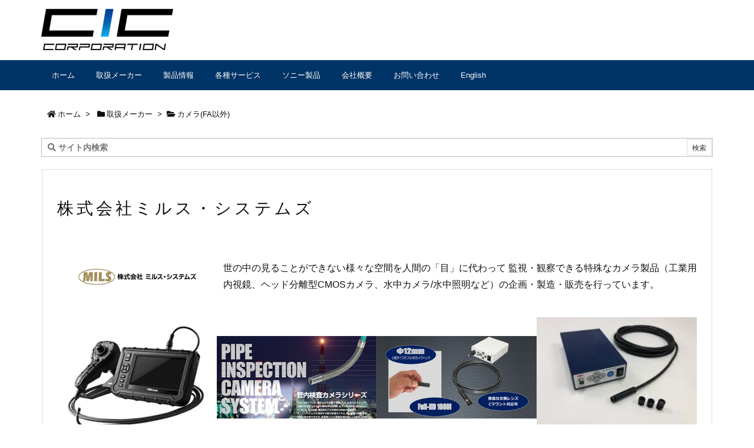

--- FILE ---
content_type: text/css
request_url: https://www.cic-co.com/wp-content/plugins/cic/css/excerpt.css
body_size: 48
content:
/* 抜粋一覧ページのアイキャッチ画像 */
div.ngrid section figure img.thumbnail{
	border:none;
}


--- FILE ---
content_type: text/css
request_url: https://www.cic-co.com/wp-content/plugins/cic/css/maker_landing_page.css
body_size: 650
content:
/* メーカーランディングページに関する css */
/* PC向け */
@media screen and (min-width:1000px) {
	/* メーカーロゴと紹介文のコンテナ */
	div.maker{
		display: table;
		width:100%;
		margin-bottom:20px;
	}
	/* メーカーロゴ */
	div.maker .logo{
		display: table-cell;
		vertical-align: middle;
		width:25%;
	}
	/* メーカー紹介文 */
	div.maker .introduction{
		display: table-cell;
		width:75%;
		padding-left:10px;
	}
	/* メーカー製品写真のコンテナ */
	div.maker_products{
		display: table;
		width:100%;
		margin-bottom:20px;
	}
	/* メーカー製品写真 */
	div.maker_products div.item{
		display: table-cell;
		width:20%;
		text-align: center;
	}
}
/* タブレット向け */
@media screen and (min-width:480px) and (max-width:1020px) {
	/* メーカーロゴと紹介文のコンテナ */
	div.maker{
		display: table;
		width:100%;
		margin-bottom:20px;
	}
	/* メーカーロゴ */
	div.maker .logo{
		display: table-cell;
		vertical-align: middle;
		width:25%;
	}
	/* メーカー紹介文 */
	div.maker .introduction{
		display: table-cell;
		width:75%;
		padding-left:10px;
	}
	/* メーカー製品写真のコンテナ */
	div.maker_products{
		display: table;
		width:100%;
		margin-bottom:20px;
	}
	/* メーカー製品写真 */
	div.maker_products div.item{
		display: table-cell;
		width:20%;
	}
}
/* スマートフォン向け */
@media screen and (max-width:480px) {
	/* 横並びを止め、製品写真は表示しないように */
	/* メーカーロゴと紹介文のコンテナ */
	div.maker{
	}
	/* メーカーロゴ */
	div.maker .logo{
	}
	/* メーカー紹介文 */
	div.maker .introduction{
	}
	/* メーカー製品写真のコンテナ */
	div.maker_products{
		display: none;
	}
	/* メーカー製品写真 */
	div.maker_products div.item{
	}
}
/* 紹介文中の ulは左に余白を作らないように */
div.maker div.introduction ul{
	padding-left: 15px;
}

/* 単一のメーカーで複数のサイト */
/* https://www.cic-co.com/maker_fujifilm/ */
.makersite .title{
	text-align: center;
	background: #f5f5f5;
	font-size:120%;
}
.makersite .item{
	width:33%;
	display: inline-block;
	text-align: center;
}


--- FILE ---
content_type: application/javascript
request_url: https://www.cic-co.com/wp-content/plugins/cic/js/injection_camera_compare_link.js
body_size: 487
content:
window.onload = function(){
	if(location.href=='https://www.cic-co.com/maker_product_category/camera/'){
		// ボタン
		const area_camera_compare_button=document.createElement('button');
		area_camera_compare_button.className='cic_base proposal cic_small_text cic_button_array';
		area_camera_compare_button.appendChild(document.createTextNode("エリアカメラ仕様検索"));
		area_camera_compare_button.onclick=( event ) => {
			const url = new URL('https://www.cic-co.com/area_camera_compare/');
			document.location=url.href;
		}
		const line_camera_compare_button=document.createElement('button');
		line_camera_compare_button.className='cic_base proposal cic_small_text cic_button_array';
		line_camera_compare_button.appendChild(document.createTextNode("ラインカメラ仕様検索"));
		line_camera_compare_button.onclick=( event ) => {
			const url = new URL('https://www.cic-co.com/line_camera_compare/');
			document.location=url.href;
		}
		// ボタンコンテナ
		const button_container=document.createElement('p');
		button_container.className='buttonContainer cic_button_array_container';
		button_container.appendChild(area_camera_compare_button);
		button_container.appendChild(line_camera_compare_button);
		button_container.appendChild(document.createTextNode("各社のカメラ仕様を検索できます。"));
		// primaryの直前へボタンコンテナを挿入
		const primary=document.getElementById('primary');
		if(primary!=undefined){
			primary.before(button_container);
		}
	}
}
